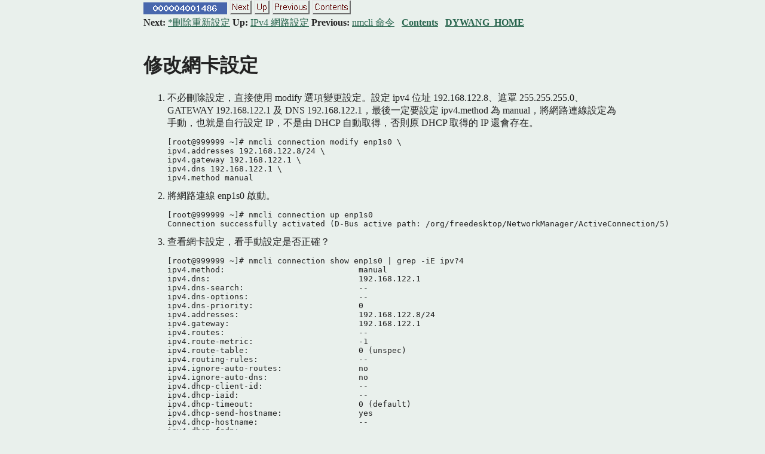

--- FILE ---
content_type: text/html; charset=UTF-8
request_url: https://dywang.csie.cyut.edu.tw/dywang/rhcsa9/node36.html
body_size: 4220
content:
<!DOCTYPE HTML>

<!--Converted with LaTeX2HTML 2020.2 (Released July 1, 2020) -->
<HTML lang="en">
<HEAD>
<TITLE>修改網卡設定</TITLE>
<META NAME="description" CONTENT="修改網卡設定">
<META NAME="keywords" CONTENT="rhcsa9">
<META NAME="resource-type" CONTENT="document">
<META NAME="distribution" CONTENT="global">

<META HTTP-EQUIV="Content-Type" CONTENT="text/html; charset=utf-8">
<META NAME="viewport" CONTENT="width=device-width, initial-scale=1.0">
<META NAME="Generator" CONTENT="LaTeX2HTML v2020.2">

<LINK REL="STYLESHEET" HREF="rhcsa9.css">

<LINK REL="next" HREF="node37.html">
<LINK REL="previous" HREF="node35.html">
<LINK REL="next" HREF="node37.html">
<link rel="icon" href="../favicon.ico" type="image/x-icon">
</HEAD>

<BODY >

<DIV CLASS="navigation"><!--Navigation Panel-->
<img src="https://dywang.csie.cyut.edu.tw/counter/counter.php" alt="page counter" title="Single visitors since 12345" style="width:140px;">
<A
 HREF="node37.html">
<IMG WIDTH="37" HEIGHT="24" ALT="next" SRC="next.png"></A> 
<A
 HREF="node33.html">
<IMG WIDTH="26" HEIGHT="24" ALT="up" SRC="up.png"></A> 
<A
 HREF="node35.html">
<IMG WIDTH="63" HEIGHT="24" ALT="previous" SRC="prev.png"></A> 
<A ID="tex2html762"
  HREF="node1.html">
<IMG WIDTH="65" HEIGHT="24" ALT="contents" SRC="contents.png"></A>  
<BR>
<B> Next:</B> <A
 HREF="node37.html">*刪除重新設定</A>
<B> Up:</B> <A
 HREF="node33.html">IPv4 網路設定</A>
<B> Previous:</B> <A
 HREF="node35.html">nmcli 命令</A>
 &nbsp; <B>  <A ID="tex2html763"
  HREF="node1.html">Contents</A></B> 
&nbsp; <B><A NAME="dywang"  HREF="https://dywang.csie.cyut.edu.tw">DYWANG_HOME</A></B>
<BR>
<BR></DIV>
<!--End of Navigation Panel-->

<H1><A ID="SECTION03130000000000000000">
修改網卡設定</A>
</H1>

<OL>
<LI>不必刪除設定，直接使用 modify 選項變更設定。設定 ipv4 位址 192.168.122.8、遮罩 255.255.255.0、GATEWAY 192.168.122.1 及 DNS 192.168.122.1，最後一定要設定 ipv4.method 為 manual，將網路連線設定為手動，也就是自行設定 IP，不是由 DHCP 自動取得，否則原 DHCP 取得的 IP 還會存在。
<PRE>
[root@999999 ~]# nmcli connection modify enp1s0 \
ipv4.addresses 192.168.122.8/24 \
ipv4.gateway 192.168.122.1 \
ipv4.dns 192.168.122.1 \
ipv4.method manual
</PRE>
</LI>
<LI>將網路連線 enp1s0 啟動。
<PRE>
[root@999999 ~]# nmcli connection up enp1s0 
Connection successfully activated (D-Bus active path: /org/freedesktop/NetworkManager/ActiveConnection/5)
</PRE>
</LI>
<LI>查看網卡設定，看手動設定是否正確？
<PRE>
[root@999999 ~]# nmcli connection show enp1s0 | grep -iE ipv?4
ipv4.method:                            manual
ipv4.dns:                               192.168.122.1
ipv4.dns-search:                        --
ipv4.dns-options:                       --
ipv4.dns-priority:                      0
ipv4.addresses:                         192.168.122.8/24
ipv4.gateway:                           192.168.122.1
ipv4.routes:                            --
ipv4.route-metric:                      -1
ipv4.route-table:                       0 (unspec)
ipv4.routing-rules:                     --
ipv4.ignore-auto-routes:                no
ipv4.ignore-auto-dns:                   no
ipv4.dhcp-client-id:                    --
ipv4.dhcp-iaid:                         --
ipv4.dhcp-timeout:                      0 (default)
ipv4.dhcp-send-hostname:                yes
ipv4.dhcp-hostname:                     --
ipv4.dhcp-fqdn:                         --
ipv4.dhcp-hostname-flags:               0x0 (none)
ipv4.never-default:                     no
ipv4.may-fail:                          yes
ipv4.required-timeout:                  -1 (default)
ipv4.dad-timeout:                       -1 (default)
ipv4.dhcp-vendor-class-identifier:      --
ipv4.dhcp-reject-servers:               --
IP4.ADDRESS[1]:                         192.168.122.8/24
IP4.GATEWAY:                            192.168.122.1
IP4.ROUTE[1]:                           dst = 192.168.122.0/24, nh = 0.0.0.0, mt = 100
IP4.ROUTE[2]:                           dst = 0.0.0.0/0, nh = 192.168.122.1, mt = 100
IP4.DNS[1]:                             192.168.122.1
</PRE>
</LI>
</OL>

<P>
<BR><HR>

</BODY>
</HTML>


--- FILE ---
content_type: text/css
request_url: https://dywang.csie.cyut.edu.tw/dywang/rhcsa9/rhcsa9.css
body_size: 2218
content:
/* Century Schoolbook font is very similar to Computer Modern Math: cmmi */
.MATH    { font-family: "Century Schoolbook", serif; }
.MATH I  { font-family: "Century Schoolbook", serif; font-style: italic }
.BOLDMATH { font-family: "Century Schoolbook", serif; font-weight: bold }
DIV.equation { text-align-last:justify; white-space: nowrap; } /* place eq nos */
SPAN.MATH { display:inline-block; }	/* don't stretch spaces inside eqn */

DIV.author_info { text-align:center; } /* latex centers author */

.LEFT    { text-align:left; }
.CENTER  { text-align:center; }
.CENTER > * { margin:auto; }
.RIGHT   { text-align:right; }
.TOP     { vertical-align:top; }
.MIDDLE  { vertical-align:middle; }
.BOTTOM  { vertical-align:bottom; }

IMG.LEFT    { float:left; }
IMG.RIGHT   { float:right; }
IMG.TOP     { vertical-align:top; }
IMG.BOTTOM  { vertical-align:baseline; }

CAPTION.BOTTOM { caption-side:bottom; }

DL.COMPACT > dt { float:left; padding-right: 1em; }
BODY { width:95%; max-width:50em; margin:auto; }

/* implement both fixed-size and relative sizes */
.XTINY		{ font-size : xx-small }
.TINY		{ font-size : x-small  }
.SCRIPTSIZE	{ font-size : smaller  }
.FOOTNOTESIZE	{ font-size : small    }
.SMALL		{  }
.LARGE		{  }
.XLARGE		{ font-size : large    }
.XXLARGE		{ font-size : x-large  }
.HUGE		{ font-size : larger   }
.XHUGE		{ font-size : xx-large }

/* heading styles */
H1		{  }
H2		{  }
H3		{  }
H4		{  }
H5		{  }

/* mathematics styles */
DIV.displaymath		{ text-align:center; }	/* math displays */
TD.eqno			{ width:0; }	/* equation-number cells */
TABLE.PAD TD	{ padding:3px; }
TABLE.BORDER TD	{ border:1px solid black; }
TABLE.equation	{ width:100%; }	/* place eq nos at right/left edge */
TABLE.equation > *	{ vertical-align:baseline; }
TABLE.equation TD	{ white-space:nowrap; }
TABLE		{ border-collapse: collapse; }

/* document-specific styles come next */
DIV.center		{   }
DIV.navigation		{   }
PRE.preform		{   }
DIV.small		{   }
SPAN.Roman		{   }
SPAN.arabic		{   }
SPAN.textbf		{ font-weight: bold  }
SPAN.texttt		{ font-family: monospace  }
body {
    background: #E9F0EC;
    padding: 0;
    color: #222;
}
a:link,a:visited {
    color: #26634C;
}

a:hover,a:active {
    color: #972F08;
}
